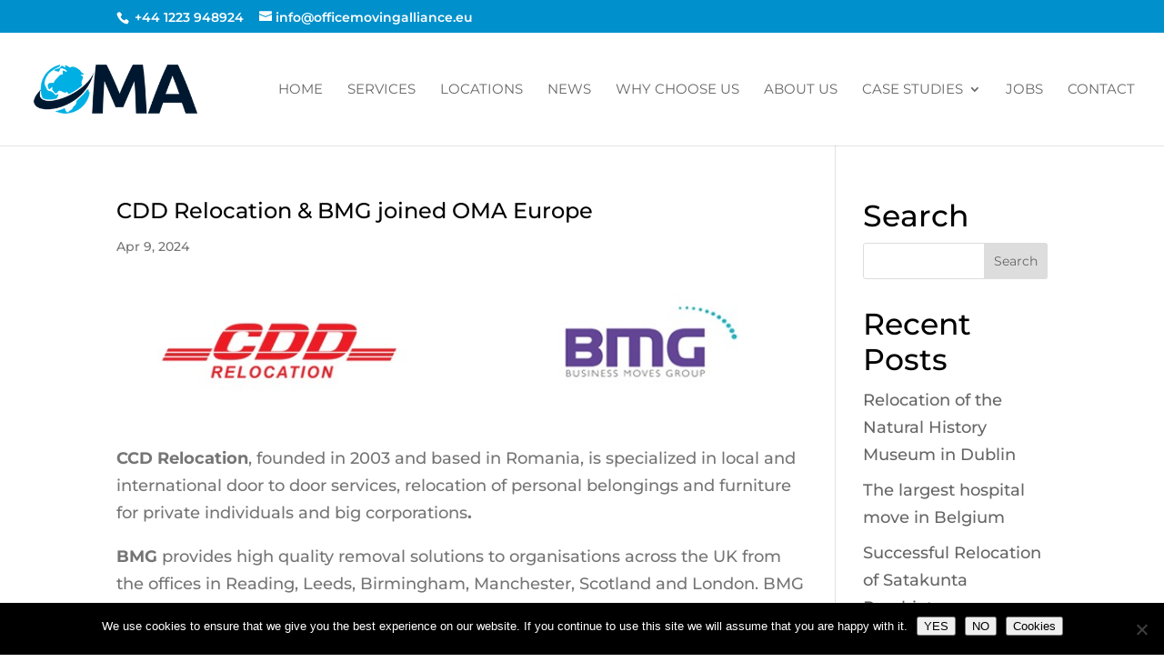

--- FILE ---
content_type: text/css
request_url: https://officemovingalliance.eu/wp-content/themes/ChildThemeDivi/style.css?ver=4.27.4
body_size: 266
content:
/*
Theme Name:TIME DIVI Child Theme
Theme URI: http://wordpress-style.net
Description: Child Theme For Divi
Author: Jan Mens
Author URI: http://timereclame.nl
Template: Divi
Version: 1.0
*/

/* Start your custom CSS bellow this comment
============================================ */
#et_pb_contact_source1_source_0 {
    display: none;
}
#et_pb_contact_source1_medium_0 {
    display: none;
}
#et_pb_contact_source1_campaign_0 {
    display: none;
}
#et_pb_contact_source1_url_0 {
    display: none;
}
#et_pb_contact_source1_date_0 {
    display: none;
}
#et_pb_contact_gclid_0 {
    display: none;
}


--- FILE ---
content_type: text/javascript
request_url: https://officemovingalliance.eu/wp-content/themes/ChildThemeDivi/franzjs/cookieupdate.js?ver=6.9
body_size: 417
content:
function readCookie(name) {
	
    var nameEQ = name + "=";
    var ca = document.cookie.split(';');
    for (var i = 0; i < ca.length; i++) {
        var c = ca[i];
        while (c.charAt(0) == ' ')
            c = c.substring(1, c.length);
        if (c.indexOf(nameEQ) == 0)
            return c.substring(nameEQ.length, c.length);
    }
    return null;
}


jQuery(document).ready(function () {
	if(jQuery('#et_pb_contact_source1_source_0').length){
		jQuery('#et_pb_contact_source1_source_0').attr('value', readCookie('source1_source'));
		jQuery('#et_pb_contact_source1_medium_0').attr('value', readCookie('source1_medium'));
		jQuery('#et_pb_contact_source1_campaign_0').attr('value', readCookie('source1_campaign'));
		jQuery('#et_pb_contact_source1_url_0').attr('value', readCookie('source1_url'));
		jQuery('#et_pb_contact_source1_date_0').attr('value', readCookie('source1_date'));
		jQuery('#et_pb_contact_gclid_0').attr('value', readCookie('gclid'));
		
		//console.log('source :'+jQuery('#et_pb_contact_source1_source_0').val());
		//console.log('medium :'+jQuery('#et_pb_contact_source1_medium_0').val());
		//console.log('campaign :'+jQuery('#et_pb_contact_source1_campaign_0').val());
		//console.log('url :'+jQuery('#et_pb_contact_source1_url_0').val());
		//console.log('date :'+jQuery('#et_pb_contact_source1_date_0').val());
		//console.log('gclid :'+jQuery('#et_pb_contact_gclid_0').val());
	}
});

--- FILE ---
content_type: text/javascript
request_url: https://officemovingalliance.eu/wp-content/themes/ChildThemeDivi/franzjs/ega.js?ver=6.9
body_size: 8879
content:
function createCookie(name, value, days) {
    if (days) {
        var date = new Date();
        date.setTime(date.getTime() + (days * 24 * 60 * 60 * 1000));
        var expires = "; expires=" + date.toGMTString();
    } else
        var expires = "";
    document.cookie = name + "=" + value + expires + "; path=/; secure";
}

function readCookie(name) {
    var nameEQ = name + "=";
    var ca = document.cookie.split(';');
    for (var i = 0; i < ca.length; i++) {
        var c = ca[i];
        while (c.charAt(0) == ' ')
            c = c.substring(1, c.length);
        if (c.indexOf(nameEQ) == 0)
            return c.substring(nameEQ.length, c.length);
    }
    return null;
}

function eraseCookie(name) {
    createCookie(name, "", -1);
}

/* function sl(prefix) {
    createCookie('wl', prefix, 30);
    window.location = $('#lang' + prefix).attr('href');
}

jQuery(document).ready(function() {
    
    var wl=readCookie('wl');
    
    if(wl===null){
        
        var lang = jQuery('html')[0].lang;
        
        var language = navigator.language || navigator.browserLanguage; 

        if (language.indexOf('fr') > -1) {
            createCookie('wl', 'fr', 30);
            if(lang!='fr'){
                document.location.href = $('link[hreflang=fr]').attr('href');                
            }
        } else if (language.indexOf('de') > -1) {
            createCookie('wl', 'de', 30);
            if(lang!='de'){
                document.location.href = $('link[hreflang=de]').attr('href');
            }
        } else if (language.indexOf('en') > -1) {
            createCookie('wl', 'en', 30);
            if(lang!='en'){
                document.location.href = $('link[hreflang=en]').attr('href');            
            }
        } else if (language.indexOf('nl') > -1) {
            createCookie('wl', 'nl', 30);
            if(lang!='nl'){
                document.location.href = $('link[hreflang=nl]').attr('href');
            }
        } 
    }
});  */


function getParameterByName(name, url) {
    if (!url)
        url = window.location.href;
    name = name.replace(/[\[\]]/g, "\\$&");
    var regex = new RegExp("[?&]" + name + "(=([^&#]*)|&|#|$)"),
        results = regex.exec(url);
    if (!results)
        return null;
    if (!results[2])
        return '';
    return decodeURIComponent(results[2].replace(/\+/g, " "));
}

function jsDecode(string) {

    string = decodeURIComponent(string);
    return string;
}
// Needed for tld extraction, taken from: http://data.iana.org/TLD/tlds-alpha-by-domain.txt
var ALL_TLDS = new Set(["aaa","aarp","abarth","abb","abbott","abbvie","abc","able","abogado","abudhabi","ac","academy","accenture","accountant","accountants","aco","active","actor","ad","adac","ads","adult","ae","aeg","aero","aetna","af","afamilycompany","afl","africa","ag","agakhan","agency","ai","aig","aigo","airbus","airforce","airtel","akdn","al","alfaromeo","alibaba","alipay","allfinanz","allstate","ally","alsace","alstom","am","americanexpress","americanfamily","amex","amfam","amica","amsterdam","analytics","android","anquan","anz","ao","aol","apartments","app","apple","aq","aquarelle","ar","arab","aramco","archi","army","arpa","art","arte","as","asda","asia","associates","at","athleta","attorney","au","auction","audi","audible","audio","auspost","author","auto","autos","avianca","aw","aws","ax","axa","az","azure","ba","baby","baidu","banamex","bananarepublic","band","bank","bar","barcelona","barclaycard","barclays","barefoot","bargains","baseball","basketball","bauhaus","bayern","bb","bbc","bbt","bbva","bcg","bcn","bd","be","beats","beauty","beer","bentley","berlin","best","bestbuy","bet","bf","bg","bh","bharti","bi","bible","bid","bike","bing","bingo","bio","biz","bj","black","blackfriday","blanco","blockbuster","blog","bloomberg","blue","bm","bms","bmw","bn","bnl","bnpparibas","bo","boats","boehringer","bofa","bom","bond","boo","book","booking","bosch","bostik","boston","bot","boutique","box","br","bradesco","bridgestone","broadway","broker","brother","brussels","bs","bt","budapest","bugatti","build","builders","business","buy","buzz","bv","bw","by","bz","bzh","ca","cab","cafe","cal","call","calvinklein","cam","camera","camp","cancerresearch","canon","capetown","capital","capitalone","car","caravan","cards","care","career","careers","cars","cartier","casa","case","caseih","cash","casino","cat","catering","catholic","cba","cbn","cbre","cbs","cc","cd","ceb","center","ceo","cern","cf","cfa","cfd","cg","ch","chanel","channel","chase","chat","cheap","chintai","christmas","chrome","chrysler","church","ci","cipriani","circle","cisco","citadel","citi","citic","city","cityeats","ck","cl","claims","cleaning","click","clinic","clinique","clothing","cloud","club","clubmed","cm","cn","co","coach","codes","coffee","college","cologne","com","comcast","commbank","community","company","compare","computer","comsec","condos","construction","consulting","contact","contractors","cooking","cookingchannel","cool","coop","corsica","country","coupon","coupons","courses","cr","credit","creditcard","creditunion","cricket","crown","crs","cruise","cruises","csc","cu","cuisinella","cv","cw","cx","cy","cymru","cyou","cz","dabur","dad","dance","data","date","dating","datsun","day","dclk","dds","de","deal","dealer","deals","degree","delivery","dell","deloitte","delta","democrat","dental","dentist","desi","design","dev","dhl","diamonds","diet","digital","direct","directory","discount","discover","dish","diy","dj","dk","dm","dnp","do","docs","doctor","dodge","dog","doha","domains","dot","download","drive","dtv","dubai","duck","dunlop","duns","dupont","durban","dvag","dvr","dz","earth","eat","ec","eco","edeka","edu","education","ee","eg","email","emerck","energy","engineer","engineering","enterprises","epost","epson","equipment","er","ericsson","erni","es","esq","estate","esurance","et","etisalat","eu","eurovision","eus","events","everbank","exchange","expert","exposed","express","extraspace","fage","fail","fairwinds","faith","family","fan","fans","farm","farmers","fashion","fast","fedex","feedback","ferrari","ferrero","fi","fiat","fidelity","fido","film","final","finance","financial","fire","firestone","firmdale","fish","fishing","fit","fitness","fj","fk","flickr","flights","flir","florist","flowers","fly","fm","fo","foo","food","foodnetwork","football","ford","forex","forsale","forum","foundation","fox","fr","free","fresenius","frl","frogans","frontdoor","frontier","ftr","fujitsu","fujixerox","fun","fund","furniture","futbol","fyi","ga","gal","gallery","gallo","gallup","game","games","gap","garden","gb","gbiz","gd","gdn","ge","gea","gent","genting","george","gf","gg","ggee","gh","gi","gift","gifts","gives","giving","gl","glade","glass","gle","global","globo","gm","gmail","gmbh","gmo","gmx","gn","godaddy","gold","goldpoint","golf","goo","goodhands","goodyear","goog","google","gop","got","gov","gp","gq","gr","grainger","graphics","gratis","green","gripe","grocery","group","gs","gt","gu","guardian","gucci","guge","guide","guitars","guru","gw","gy","hair","hamburg","hangout","haus","hbo","hdfc","hdfcbank","health","healthcare","help","helsinki","here","hermes","hgtv","hiphop","hisamitsu","hitachi","hiv","hk","hkt","hm","hn","hockey","holdings","holiday","homedepot","homegoods","homes","homesense","honda","honeywell","horse","hospital","host","hosting","hot","hoteles","hotels","hotmail","house","how","hr","hsbc","ht","hu","hughes","hyatt","hyundai","ibm","icbc","ice","icu","id","ie","ieee","ifm","ikano","il","im","imamat","imdb","immo","immobilien","in","industries","infiniti","info","ing","ink","institute","insurance","insure","int","intel","international","intuit","investments","io","ipiranga","iq","ir","irish","is","iselect","ismaili","ist","istanbul","it","itau","itv","iveco","iwc","jaguar","java","jcb","jcp","je","jeep","jetzt","jewelry","jio","jlc","jll","jm","jmp","jnj","jo","jobs","joburg","jot","joy","jp","jpmorgan","jprs","juegos","juniper","kaufen","kddi","ke","kerryhotels","kerrylogistics","kerryproperties","kfh","kg","kh","ki","kia","kim","kinder","kindle","kitchen","kiwi","km","kn","koeln","komatsu","kosher","kp","kpmg","kpn","kr","krd","kred","kuokgroup","kw","ky","kyoto","kz","la","lacaixa","ladbrokes","lamborghini","lamer","lancaster","lancia","lancome","land","landrover","lanxess","lasalle","lat","latino","latrobe","law","lawyer","lb","lc","lds","lease","leclerc","lefrak","legal","lego","lexus","lgbt","li","liaison","lidl","life","lifeinsurance","lifestyle","lighting","like","lilly","limited","limo","lincoln","linde","link","lipsy","live","living","lixil","lk","llc","loan","loans","locker","locus","loft","lol","london","lotte","lotto","love","lpl","lplfinancial","lr","ls","lt","ltd","ltda","lu","lundbeck","lupin","luxe","luxury","lv","ly","ma","macys","madrid","maif","maison","makeup","man","management","mango","map","market","marketing","markets","marriott","marshalls","maserati","mattel","mba","mc","mckinsey","md","me","med","media","meet","melbourne","meme","memorial","men","menu","meo","merckmsd","metlife","mg","mh","miami","microsoft","mil","mini","mint","mit","mitsubishi","mk","ml","mlb","mls","mm","mma","mn","mo","mobi","mobile","mobily","moda","moe","moi","mom","monash","money","monster","mopar","mormon","mortgage","moscow","moto","motorcycles","mov","movie","movistar","mp","mq","mr","ms","msd","mt","mtn","mtr","mu","museum","mutual","mv","mw","mx","my","mz","na","nab","nadex","nagoya","name","nationwide","natura","navy","nba","nc","ne","nec","net","netbank","netflix","network","neustar","new","newholland","news","next","nextdirect","nexus","nf","nfl","ng","ngo","nhk","ni","nico","nike","nikon","ninja","nissan","nissay","nl","no","nokia","northwesternmutual","norton","now","nowruz","nowtv","np","nr","nra","nrw","ntt","nu","nyc","nz","obi","observer","off","office","okinawa","olayan","olayangroup","oldnavy","ollo","om","omega","one","ong","onl","online","onyourside","ooo","open","oracle","orange","org","organic","origins","osaka","otsuka","ott","ovh","pa","page","panasonic","panerai","paris","pars","partners","parts","party","passagens","pay","pccw","pe","pet","pf","pfizer","pg","ph","pharmacy","phd","philips","phone","photo","photography","photos","physio","piaget","pics","pictet","pictures","pid","pin","ping","pink","pioneer","pizza","pk","pl","place","play","playstation","plumbing","plus","pm","pn","pnc","pohl","poker","politie","porn","post","pr","pramerica","praxi","press","prime","pro","prod","productions","prof","progressive","promo","properties","property","protection","pru","prudential","ps","pt","pub","pw","pwc","py","qa","qpon","quebec","quest","qvc","racing","radio","raid","re","read","realestate","realtor","realty","recipes","red","redstone","redumbrella","rehab","reise","reisen","reit","reliance","ren","rent","rentals","repair","report","republican","rest","restaurant","review","reviews","rexroth","rich","richardli","ricoh","rightathome","ril","rio","rip","rmit","ro","rocher","rocks","rodeo","rogers","room","rs","rsvp","ru","rugby","ruhr","run","rw","rwe","ryukyu","sa","saarland","safe","safety","sakura","sale","salon","samsclub","samsung","sandvik","sandvikcoromant","sanofi","sap","sapo","sarl","sas","save","saxo","sb","sbi","sbs","sc","sca","scb","schaeffler","schmidt","scholarships","school","schule","schwarz","science","scjohnson","scor","scot","sd","se","search","seat","secure","security","seek","select","sener","services","ses","seven","sew","sex","sexy","sfr","sg","sh","shangrila","sharp","shaw","shell","shia","shiksha","shoes","shop","shopping","shouji","show","showtime","shriram","si","silk","sina","singles","site","sj","sk","ski","skin","sky","skype","sl","sling","sm","smart","smile","sn","sncf","so","soccer","social","softbank","software","sohu","solar","solutions","song","sony","soy","space","spiegel","sport","spot","spreadbetting","sr","srl","srt","st","stada","staples","star","starhub","statebank","statefarm","statoil","stc","stcgroup","stockholm","storage","store","stream","studio","study","style","su","sucks","supplies","supply","support","surf","surgery","suzuki","sv","swatch","swiftcover","swiss","sx","sy","sydney","symantec","systems","sz","tab","taipei","talk","taobao","target","tatamotors","tatar","tattoo","tax","taxi","tc","tci","td","tdk","team","tech","technology","tel","telecity","telefonica","temasek","tennis","teva","tf","tg","th","thd","theater","theatre","tiaa","tickets","tienda","tiffany","tips","tires","tirol","tj","tjmaxx","tjx","tk","tkmaxx","tl","tm","tmall","tn","to","today","tokyo","tools","top","toray","toshiba","total","tours","town","toyota","toys","tr","trade","trading","training","travel","travelchannel","travelers","travelersinsurance","trust","trv","tt","tube","tui","tunes","tushu","tv","tvs","tw","tz","ua","ubank","ubs","uconnect","ug","uk","unicom","university","uno","uol","ups","us","uy","uz","va","vacations","vana","vanguard","vc","ve","vegas","ventures","verisign","versicherung","vet","vg","vi","viajes","video","vig","viking","villas","vin","vip","virgin","visa","vision","vista","vistaprint","viva","vivo","vlaanderen","vn","vodka","volkswagen","volvo","vote","voting","voto","voyage","vu","vuelos","wales","walmart","walter","wang","wanggou","warman","watch","watches","weather","weatherchannel","webcam","weber","website","wed","wedding","weibo","weir","wf","whoswho","wien","wiki","williamhill","win","windows","wine","winners","wme","wolterskluwer","woodside","work","works","world","wow","ws","wtc","wtf","xbox","xerox","xfinity","xihuan","xin","xn--11b4c3d","xn--1ck2e1b","xn--1qqw23a","xn--2scrj9c","xn--30rr7y","xn--3bst00m","xn--3ds443g","xn--3e0b707e","xn--3hcrj9c","xn--3oq18vl8pn36a","xn--3pxu8k","xn--42c2d9a","xn--45br5cyl","xn--45brj9c","xn--45q11c","xn--4gbrim","xn--54b7fta0cc","xn--55qw42g","xn--55qx5d","xn--5su34j936bgsg","xn--5tzm5g","xn--6frz82g","xn--6qq986b3xl","xn--80adxhks","xn--80ao21a","xn--80aqecdr1a","xn--80asehdb","xn--80aswg","xn--8y0a063a","xn--90a3ac","xn--90ae","xn--90ais","xn--9dbq2a","xn--9et52u","xn--9krt00a","xn--b4w605ferd","xn--bck1b9a5dre4c","xn--c1avg","xn--c2br7g","xn--cck2b3b","xn--cg4bki","xn--clchc0ea0b2g2a9gcd","xn--czr694b","xn--czrs0t","xn--czru2d","xn--d1acj3b","xn--d1alf","xn--e1a4c","xn--eckvdtc9d","xn--efvy88h","xn--estv75g","xn--fct429k","xn--fhbei","xn--fiq228c5hs","xn--fiq64b","xn--fiqs8s","xn--fiqz9s","xn--fjq720a","xn--flw351e","xn--fpcrj9c3d","xn--fzc2c9e2c","xn--fzys8d69uvgm","xn--g2xx48c","xn--gckr3f0f","xn--gecrj9c","xn--gk3at1e","xn--h2breg3eve","xn--h2brj9c","xn--h2brj9c8c","xn--hxt814e","xn--i1b6b1a6a2e","xn--imr513n","xn--io0a7i","xn--j1aef","xn--j1amh","xn--j6w193g","xn--jlq61u9w7b","xn--jvr189m","xn--kcrx77d1x4a","xn--kprw13d","xn--kpry57d","xn--kpu716f","xn--kput3i","xn--l1acc","xn--lgbbat1ad8j","xn--mgb9awbf","xn--mgba3a3ejt","xn--mgba3a4f16a","xn--mgba7c0bbn0a","xn--mgbaakc7dvf","xn--mgbaam7a8h","xn--mgbab2bd","xn--mgbai9azgqp6j","xn--mgbayh7gpa","xn--mgbb9fbpob","xn--mgbbh1a","xn--mgbbh1a71e","xn--mgbc0a9azcg","xn--mgbca7dzdo","xn--mgberp4a5d4ar","xn--mgbgu82a","xn--mgbi4ecexp","xn--mgbpl2fh","xn--mgbt3dhd","xn--mgbtx2b","xn--mgbx4cd0ab","xn--mix891f","xn--mk1bu44c","xn--mxtq1m","xn--ngbc5azd","xn--ngbe9e0a","xn--ngbrx","xn--node","xn--nqv7f","xn--nqv7fs00ema","xn--nyqy26a","xn--o3cw4h","xn--ogbpf8fl","xn--otu796d","xn--p1acf","xn--p1ai","xn--pbt977c","xn--pgbs0dh","xn--pssy2u","xn--q9jyb4c","xn--qcka1pmc","xn--qxam","xn--rhqv96g","xn--rovu88b","xn--rvc1e0am3e","xn--s9brj9c","xn--ses554g","xn--t60b56a","xn--tckwe","xn--tiq49xqyj","xn--unup4y","xn--vermgensberater-ctb","xn--vermgensberatung-pwb","xn--vhquv","xn--vuq861b","xn--w4r85el8fhu5dnra","xn--w4rs40l","xn--wgbh1c","xn--wgbl6a","xn--xhq521b","xn--xkc2al3hye2a","xn--xkc2dl3a5ee0h","xn--y9a3aq","xn--yfro4i67o","xn--ygbi2ammx","xn--zfr164b","xperia","xxx","xyz","yachts","yahoo","yamaxun","yandex","ye","yodobashi","yoga","yokohama","you","youtube","yt","yun","za","zappos","zara","zero","zip","zippo","zm","zone","zuerich","zw"]);
function extractDomainWithoutTld (domain) {
    // Should be tested with: "google.com" "www.google.com" "https://www.google.com" "https://www.google.com/"
    //                          "https://www.google.com.br/" "https://www.google.co.jp/"

    if (typeof domain === "string") {
        // strip scheme
        var schemeIndex = domain.indexOf("://");
        if (schemeIndex > 0) {
            domain = domain.substring(schemeIndex + 3);
        }
        // now: https://google.com -> google.com
        var slashIndex = domain.indexOf("/");
        if (slashIndex > 0) {
            domain = domain.substring(0, slashIndex);
        }
        var splitted = domain.toLowerCase().split(".");
        var size = splitted.length;
        // check if last element is a tld
        if (ALL_TLDS.has(splitted[size - 1])) {
            // special case: urls use tld as part of domain (google.com.br) or (google.co.jp)
            if (splitted.length > 1) {
                var subTld = splitted[size - 2];
                if (subTld === "co" || subTld === "com") {
                    return splitted[size - 3];
                }
            }
            return splitted[Math.max(0, size - 2)];
        }
    }
    return ""
}

// Modified version of: https://stackoverflow.com/questions/901115/how-can-i-get-query-string-values-in-javascript
function extractParameters(url) {
    var match,
        pl     = /\+/g,  // Regex for replacing addition symbol with a space
        search = /([^&=]+)=?([^&]*)/g,
        decode = function (s) { return decodeURIComponent(s.replace(pl, " ")); };

    var urlParams = {};
    while (match = search.exec(url)) {
        var key = decode(match[1]);
        var questionMarkIndex = key.indexOf("?");
        if (questionMarkIndex > -1 && key.length > questionMarkIndex) {
            key = key.substring(questionMarkIndex + 1);
        }
        urlParams[key] = decode(match[2]);
    }
    return urlParams;
}

function getSCKey(num, field) {
    return "source" + num + "_" + field;
}

var SC_KEY_DATE = "date";
var SC_KEY_URL = "url";
var SC_KEY_SOURCE = "source";
var SC_KEY_MEDIUM = "medium";
var SC_KEY_CAMPAIGN = "campaign";
var SC_KEY_CREATED = "created";

var PAR_KEY_SOURCE = "utm_source";
var PAR_KEY_MEDIUM = "utm_medium";
var PAR_KEY_CAMPAIGN = "utm_campaign";
var GCLID_KEY = "gclid";

var ORGANIC_REFS = new Set(["google", "yahoo", "baidu", "bing"]);

function checkReferrer(url, params, hasUtmSource, originalReferrerUrl) {
    var utmSource = params.hasOwnProperty(PAR_KEY_SOURCE) ? params[PAR_KEY_SOURCE] : null;
    var utmMedium = params.hasOwnProperty(PAR_KEY_MEDIUM) ? params[PAR_KEY_MEDIUM] : null;
    var utmCampaign = params.hasOwnProperty(PAR_KEY_CAMPAIGN) ? params[PAR_KEY_CAMPAIGN] : null;

    // extract referrer
    var refNonEmpty = (typeof originalReferrerUrl === "string" && originalReferrerUrl.length > 0);
    var extractedRef = "";
    if (refNonEmpty) {
        extractedRef = extractDomainWithoutTld(originalReferrerUrl);
    }
    var hasReferrer = refNonEmpty && extractedRef !== "no-nailboxes";

    // store utm values as cookies
    if (utmMedium === "cpc") {
        createCookieWithCreationAndUpdated(PAR_KEY_SOURCE, utmSource, 90);
        createCookieWithCreationAndUpdated(PAR_KEY_MEDIUM, utmMedium, 90);
        createCookieWithCreationAndUpdated(PAR_KEY_CAMPAIGN, utmCampaign, 90);
    }

    // decide what source cookie to set
    if (params.hasOwnProperty(GCLID_KEY)) {
        createCookieWithCreationAndUpdated(GCLID_KEY, params[GCLID_KEY], 90);
        addSourceCookie(url, createEscapedISO8601DateString(), "google.com", "cpc")
    } else if (!hasUtmSource && hasReferrer) {
        // has a referrer
        var medium = "referral";
        if (ORGANIC_REFS.has(extractedRef)) {
            medium = "organic";
        }
        addSourceCookie(url, createEscapedISO8601DateString(), originalReferrerUrl, medium);
    } else if (!hasUtmSource && !hasReferrer) {
        // second case
        addSourceCookie(url, createEscapedISO8601DateString(), "direct", "direct")
    } else if (hasUtmSource) {
        if (hasReferrer || (!hasReferrer && !ORGANIC_REFS.has(utmSource.toLowerCase()))) {
            // third case & last case
            addSourceCookie(url, createEscapedISO8601DateString(), utmSource, utmMedium, utmCampaign);
        }
    }
}

function addSourceCookie(url, date, source, medium, campaign) {
    var freeSlot = findFreeSourceSlot();
    // no free slot?
    if (freeSlot < 0) {
        console.debug("No free source cookie slots, all 5 are set.");
    } else {
        setSourceCookie(freeSlot, url, date, source, medium, campaign);
    }
}

function findFreeSourceSlot() {
    var freeSlot = -1;
    var cookie;
    for (var i = 1; i < 6; i++) {
        cookie = readCookie(getSCKey(i, SC_KEY_SOURCE));
        // valid source cookie?
        if (!(typeof cookie === "string" && cookie.length > 0)) {
            freeSlot = i;
            break;
        }
    }
    return freeSlot;
}

function setSourceCookie(num, url, date, source, medium, campaign) {
    var lastCreated = getLastSourceCookieCreatedDelay();
    var delay = (new Date().getTime() - lastCreated);

    var halfHour = 1000 * 60 * 30;
	
    if (lastCreated == null || (typeof delay === "number" && delay > halfHour)) {
        setLastSourceCookieCreatedDelay();
        resetSourceCookie(num);
        var days = 365;
        createCookie(getSCKey(num, SC_KEY_DATE), date, days);
        createCookie(getSCKey(num, SC_KEY_URL), url, days);
        createCookie(getSCKey(num, SC_KEY_CREATED), new Date().getTime(), days);

        if (source != null && typeof source !== "undefined") {
            createCookie(getSCKey(num, SC_KEY_SOURCE), source, days);
        }
        if (medium != null && typeof medium !== "undefined") {
            createCookie(getSCKey(num, SC_KEY_MEDIUM), medium, days);
        }
        if (campaign != null && typeof campaign !== "undefined") {
            createCookie(getSCKey(num, SC_KEY_CAMPAIGN), campaign, days);
        }
    }
}

var srcCookieDelay = "src_cookie_delay";
function setLastSourceCookieCreatedDelay() {
    createCookie(srcCookieDelay, new Date().getTime(), 1);
}

function getLastSourceCookieCreatedDelay() {
    return readCookie(srcCookieDelay);
}

function getSourceCookie(num) {
    var result = {};
    result[SC_KEY_DATE] = readCookie(getSCKey(num, SC_KEY_DATE));
    result[SC_KEY_URL] = readCookie(getSCKey(num, SC_KEY_URL));
    result[SC_KEY_SOURCE] = readCookie(getSCKey(num, SC_KEY_SOURCE));
    result[SC_KEY_MEDIUM] = readCookie(getSCKey(num, SC_KEY_MEDIUM));
    result[SC_KEY_CAMPAIGN] = readCookie(getSCKey(num, SC_KEY_CAMPAIGN));

    return result;
}

function resetSourceCookie(num) {
    var keys = [SC_KEY_URL, SC_KEY_DATE, SC_KEY_SOURCE, SC_KEY_MEDIUM, SC_KEY_CAMPAIGN];
    for (var i = 0; i < keys.length; i++) {
        createCookie(getSCKey(num, keys[i]), "", -1);
    }
}


function createCookieWithCreationAndUpdated(key, value, days) {
    var keyCreation = key + "_creation";
    var keyUpdated = key + "_updated";

    createCookie(key, value, days);
    createCookie(keyUpdated, createEscapedISO8601DateString(), days);

    // has creation cookie already?
    var created = readCookie(keyCreation);
    if (typeof created === "string" && created.length > 0) {
        createCookie(keyCreation, createEscapedISO8601DateString(), days);
    }
}

function createEscapedISO8601DateString() {
    var d = new Date().toISOString()
        .replace("T", "UTC") // adjust timezone
        .split(":")  // replace colon
        .join("%3A");
    return d.substring(0, d.indexOf(".")); // remove ms
}
// Called when DOM structure exists
jQuery(document).ready(function () {

    var ref = document.referrer;
    var url = window.location.href;
    var params = extractParameters(url);
    var hasUtmSource = params.hasOwnProperty("utm_source");

    console.log("referer:"+ref);
    checkReferrer(window.location.href, params, hasUtmSource, ref);

});
